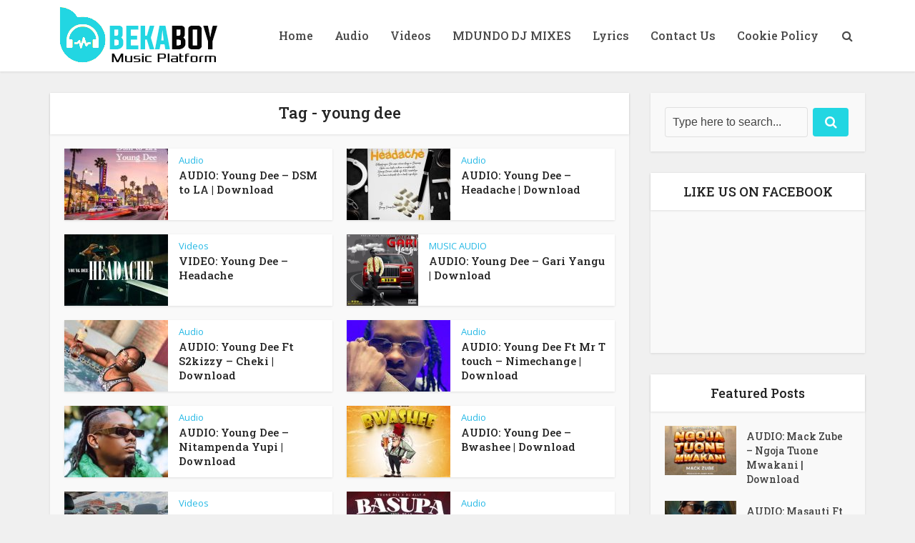

--- FILE ---
content_type: text/html; charset=utf-8
request_url: https://www.google.com/recaptcha/api2/aframe
body_size: 249
content:
<!DOCTYPE HTML><html><head><meta http-equiv="content-type" content="text/html; charset=UTF-8"></head><body><script nonce="I8OwrjReQd1F4V0SS_rIFg">/** Anti-fraud and anti-abuse applications only. See google.com/recaptcha */ try{var clients={'sodar':'https://pagead2.googlesyndication.com/pagead/sodar?'};window.addEventListener("message",function(a){try{if(a.source===window.parent){var b=JSON.parse(a.data);var c=clients[b['id']];if(c){var d=document.createElement('img');d.src=c+b['params']+'&rc='+(localStorage.getItem("rc::a")?sessionStorage.getItem("rc::b"):"");window.document.body.appendChild(d);sessionStorage.setItem("rc::e",parseInt(sessionStorage.getItem("rc::e")||0)+1);localStorage.setItem("rc::h",'1763281248971');}}}catch(b){}});window.parent.postMessage("_grecaptcha_ready", "*");}catch(b){}</script></body></html>